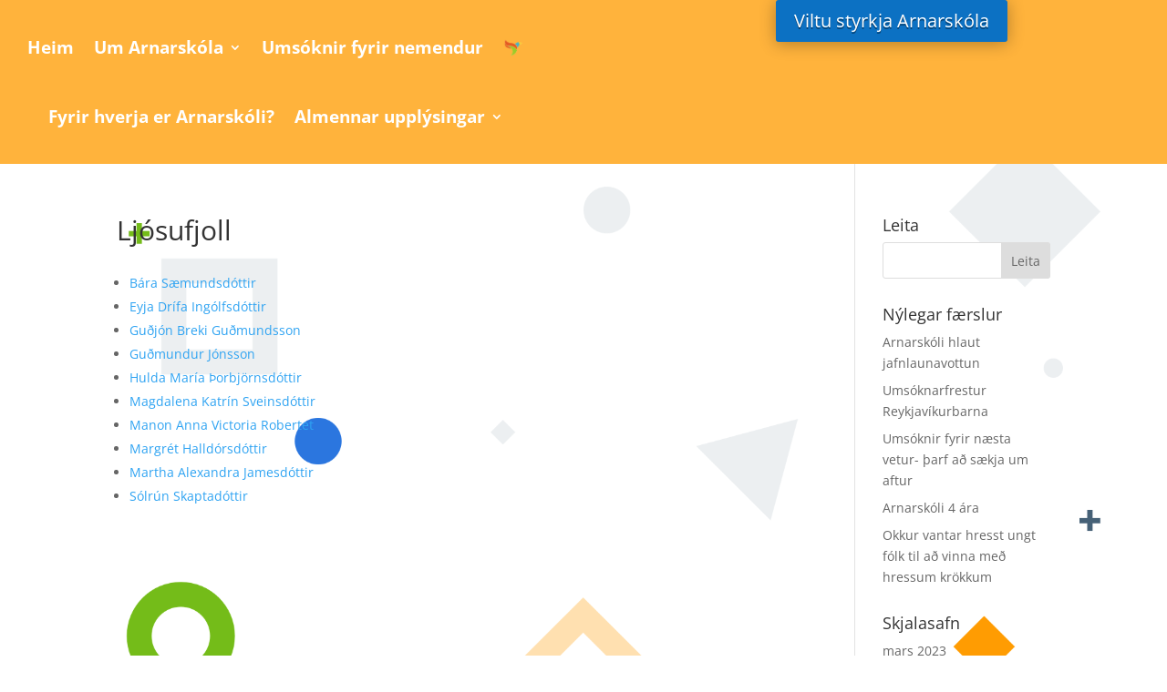

--- FILE ---
content_type: text/css
request_url: https://arnarskoli.is/wp-content/themes/arnarskoli-child-theme/style.css?ver=4.27.4
body_size: 64
content:
/*
 Theme Name:   Kredo Child Theme - Arnarskóli
 Theme URI:    http://elegantthemes.com/
 Description:  Kredo Child Theme
 Author:       ElegantThemes
 Author URI:   http://elegantthemes.com
 Template:     Divi
 Version:      1.4.8
 License:      GNU General Public License v2 or later
 License URI:  http://www.gnu.org/licenses/gpl-2.0.html
 Tags: responsive-layout, one-column, two-columns, three-columns, four-columns, left-sidebar, right-sidebar, custom-background, custom-colors, featured-images, full-width-template, post-formats, rtl-language-support, theme-options, threaded-comments, translation-ready
 Text Domain:  divi-child-theme
*/

/*
<!-- ============= -->
<!-- GLOBAL STYLES -->
<!-- ============= -->
*/
:root {
    --shapes-background-url: url(http://arnarskoli.local/wp-content/uploads/2022/02/shapes-bg-color.png);
    --shapes-background-overlay-visible: linear-gradient(0deg, rgba(255, 0, 150, 0), rgba(255, 0, 150, 0)), var(--shapes-background-url);
    --shapes-background-overlay-hidden: linear-gradient(0deg, rgba(255, 255, 255, 1), rgba(255, 255, 255, 1)), var(--shapes-background-url);
}




--- FILE ---
content_type: text/css
request_url: https://arnarskoli.is/wp-content/et-cache/global/et-divi-customizer-global.min.css?ver=1739888499
body_size: 1814
content:
body,.et_pb_column_1_2 .et_quote_content blockquote cite,.et_pb_column_1_2 .et_link_content a.et_link_main_url,.et_pb_column_1_3 .et_quote_content blockquote cite,.et_pb_column_3_8 .et_quote_content blockquote cite,.et_pb_column_1_4 .et_quote_content blockquote cite,.et_pb_blog_grid .et_quote_content blockquote cite,.et_pb_column_1_3 .et_link_content a.et_link_main_url,.et_pb_column_3_8 .et_link_content a.et_link_main_url,.et_pb_column_1_4 .et_link_content a.et_link_main_url,.et_pb_blog_grid .et_link_content a.et_link_main_url,body .et_pb_bg_layout_light .et_pb_post p,body .et_pb_bg_layout_dark .et_pb_post p{font-size:14px}.et_pb_slide_content,.et_pb_best_value{font-size:15px}@media only screen and (min-width:1350px){.et_pb_row{padding:27px 0}.et_pb_section{padding:54px 0}.single.et_pb_pagebuilder_layout.et_full_width_page .et_post_meta_wrapper{padding-top:81px}.et_pb_fullwidth_section{padding:0}}#et-boc{overflow-x:clip}.jv_team_member_equalheight{aspect-ratio:1 / 1!important;width:100%;height:100%!important}.et_pb_jv_team_title{padding-top:40px!important;font-size:25px}.et_pb_jv_team_title,.et_pb_jv_team_title small{font-size:20px;margin:auto!important}.et_pb_jv_team_members_style21 .et_pb_jv_team .et_pb_jv_team_description{padding:5px!important}@media only screen and (max-width:981px) and (min-width:547px){#stjornendur_og_atferlisfraedingar .jv_team_archive_row{margin-left:1vh!important}#member_staff_name{font-size:7vw}}@media only screen and (max-width:548px){#stjornendur_og_atferlisfraedingar .jv_team_archive_row{margin-left:0.4vh!important}#member_staff_name{font-size:7vw}}@media only screen and (max-width:481px){.et_pb_jv_team_members_0.et_pb_jv_team_members{padding:0px!important}.jv_team-scale-anm{width:30%!important;margin:5px}.et_pb_jv_team_members .et_pb_row.jv_team_archive_row{width:100%!important}.et_pb_jv_team_members .et_pb_row.jv_team_archive_row{margin-bottom:0px!important}.et_pb_jv_team_title{font-size:2vw!important;padding-top:20px!important}.et_pb_jv_team_title small{font-size:1.5vw!important;padding-top:5px}}@media only screen and (max-width:1280px) and (min-width:480px){.et_pb_jv_team_title{font-size:2.5vw!important;padding-top:20px!important}.et_pb_jv_team_title small{font-size:1.5vw!important}.et_pb_jv_team_members .et_pb_row.jv_team_archive_row{width:100%!important}.et_pb_jv_team_members_0.et_pb_jv_team_members{padding:0px!important}.jv_team-scale-anm{width:30%!important;margin:5px!important}.et_pb_jv_team_members .et_pb_row.jv_team_archive_row{margin-bottom:0px!important}}.jv_team_list_member_image img{min-height:100%!important;min-width:100%!important}.jv_Fullwidth div div{z-index:0}.et-pb-contact-message{color:white;font-size:15px;text-align:center}.remove_month_text div{visibility:hidden}.et_pb_title_container .entry-title span{visibility:visible;float:left;text-transform:capitalize;padding-top:30px}.et_pb_menu_0_tb_header.et_pb_menu ul li ul li a{font-size:15px!important}@media (min-width:1055px) and (max-width:1271px){.hafa_samband_skipulag_og_namid h4 span{font-size:15px!important}}@media (max-width:1054px){.hafa_samband_skipulag_og_namid h4 span{font-size:13px!important}}@media (max-width:1132px){.hafa_samband_skipulag_og_namid div div p{font-size:12px!important}}@media (max-width:1278px){#skipulag_og_namid div h2{font-size:31px!important}}@media (max-width:980px){#test_id_photo{margin-left:10%!important}}@media (max-width:1279px){.make_more_competible h2{font-size:25px!important}}@media (max-width:1245px){#um_okkur_front_adal{display:none!important}#um_okkur_front{background-color:#ff7355!important;padding-left:0px}}@media (min-width:1245px){#um_okkur_front{display:none!important}}@media (min-width:1021px) and (max-width:1414px){.staerdarbreyting_a_tokkum_serstakt{padding-top:9px;padding-bottom:9px}}@media (max-width:1414px){.staerdarbreyting_a_tokkum{padding-top:9px;padding-bottom:9px}}@media (max-width:1384px){.staerdarbreyting_a_tokkum_forsida{padding-top:9px;padding-bottom:9px}}@media (max-width:1285px){#front-page-picture div div div span{font-size:350%}}@media (max-width:670px){#front-page-picture div div div span{font-size:250%}}@media (max-width:471px){#front-page-picture div div div span{font-size:200%}#front-page-picture div div div div p{font-size:75%}}@media (max-width:1200px){.et_pb_menu_0_tb_header.et_pb_menu ul li a{font-size:100%!important}}@keyframes shimmer{from{background-position:100% 100%}to{background-position:0 0}}.pa-vertical-menu .et-menu>li{padding-left:0px;padding-right:0px}.pa-vertical-menu .et_pb_menu__menu nav ul li{display:block;width:100%;margin:10px 0}.pa-vertical-menu .et_pb_menu__menu nav ul li a{padding:20px!important;background:#f0f3f6;border-radius:6px;border:2px solid #f0f3f6}.pa-vertical-menu .et_pb_menu__menu nav ul li a:hover{opacity:1!important;color:#ffffff;background:#ffb33d;border-color:#ffb33d}.pa-vertical-menu .et_pb_menu__menu nav ul li.current-menu-item a{opacity:1!important;color:#ffffff;background:#ffb33d;border-color:#ffb33d}.pa-vertical-menu .et_pb_menu__menu .menu-item-has-children>a:first-child:after{content:"5"!important;padding:20px;font-size:24px}.pa-vertical-menu .et_pb_menu__menu .menu-item-has-children .menu-item-has-children>a:first-child:after{padding:8px!important;right:0px!important}.pa-vertical-menu .et_pb_menu__menu nav ul li ul{top:0!important}.pa-vertical-menu .et_pb_menu__menu nav li ul{left:100%!important}.pa-vertical-menu ul li a:before{font-family:'ETMODULES';content:'24';text-align:center;vertical-align:middle;margin-right:8px;margin-left:0px;color:#ffb33d;font-size:1.3em;transition:all .75s ease}.pa-vertical-menu ul li a:hover:before{margin-left:7px;color:white!important;transition:all .75s ease}.pa-vertical-menu ul li.current-menu-item a:before{margin-left:7px;color:#ffffff!important}@media (max-width:980px){.et-db #et-boc .et-l .pa-vertical-menu .et_pb_menu__menu{display:flex}.et-db #et-boc .et-l .pa-vertical-menu .et_mobile_nav_menu{display:none}}.et_pb_scroll_top.et-pb-icon{background-color:#ffb33d}.member_detail_header h1{text-align:center;margin-top:55px;margin-bottom:25px;font-weight:bold;color:#ff7355;font-size:64px;text-shadow:2px 2px 4px #000000}.jv_team_list_member_image img{box-shadow:10px 10px #ff7355}#dec-filter-remove{display:none}.summary{padding-top:15px}.ecs-detail-label{display:none}.et_pb_fullwidth_header .et_pb_fullwidth_header_container.left .header-content{text-align:center}.jv_team_list_title{font-size:30px!important}.et_pb_text_inner{font-size:16px}.style3_hr_line,.style3_responsive_contact_info{display:none}#main-content{background-image:url(https://arnarskoli.is/wp-content/uploads/2022/02/shapes-bg-color.png)!important;height:100%;background-attachment:fixed;background-position:center;background-repeat:no-repeat;background-size:cover}.jv_team_single_style3{background-color:transparent!important}.jv_Fullwidth div{width:100%!important;max-width:none!important}#et_mobile_nav_menu .mobile_nav.opened .mobile_menu_bar::before,.et_pb_module.et_pb_menu .et_mobile_nav_menu .mobile_nav.opened .mobile_menu_bar::before{content:'4d'}ul.et_mobile_menu li.menu-item-has-children .mobile-toggle,ul.et_mobile_menu li.page_item_has_children .mobile-toggle,.et-db #et-boc .et-l ul.et_mobile_menu li.menu-item-has-children .mobile-toggle,.et-db #et-boc .et-l ul.et_mobile_menu li.page_item_has_children .mobile-toggle{width:44px;height:100%;padding:0px!important;max-height:44px;border:none;position:absolute;right:0px;top:0px;z-index:999;background-color:transparent}ul.et_mobile_menu>li.menu-item-has-children,ul.et_mobile_menu>li.page_item_has_children,ul.et_mobile_menu>li.menu-item-has-children .sub-menu li.menu-item-has-children,.et-db #et-boc .et-l ul.et_mobile_menu>li.menu-item-has-children,.et-db #et-boc .et-l ul.et_mobile_menu>li.page_item_has_children,.et-db #et-boc .et-l ul.et_mobile_menu>li.menu-item-has-children .sub-menu li.menu-item-has-children{position:relative}.et_mobile_menu .menu-item-has-children>a,.et-db #et-boc .et-l .et_mobile_menu .menu-item-has-children>a{background-color:transparent}ul.et_mobile_menu .menu-item-has-children .sub-menu,#main-header ul.et_mobile_menu .menu-item-has-children .sub-menu,.et-db #et-boc .et-l ul.et_mobile_menu .menu-item-has-children .sub-menu,.et-db #main-header ul.et_mobile_menu .menu-item-has-children .sub-menu{display:none!important;visibility:hidden!important}ul.et_mobile_menu .menu-item-has-children .sub-menu.visible,#main-header ul.et_mobile_menu .menu-item-has-children .sub-menu.visible,.et-db #et-boc .et-l ul.et_mobile_menu .menu-item-has-children .sub-menu.visible,.et-db #main-header ul.et_mobile_menu .menu-item-has-children .sub-menu.visible{display:block!important;visibility:visible!important}ul.et_mobile_menu li.menu-item-has-children .mobile-toggle,.et-db #et-boc .et-l ul.et_mobile_menu li.menu-item-has-children .mobile-toggle{text-align:center;opacity:1}ul.et_mobile_menu li.menu-item-has-children .mobile-toggle::after,.et-db #et-boc .et-l ul.et_mobile_menu li.menu-item-has-children .mobile-toggle::after{top:10px;position:relative;font-family:"ETModules";content:'33';color:white;background:#FFB44B;border-radius:50%;padding:3px}ul.et_mobile_menu li.menu-item-has-children.dt-open>.mobile-toggle::after,.et-db #et-boc .et-l ul.et_mobile_menu li.menu-item-has-children.dt-open>.mobile-toggle::after{content:'32'}.et_pb_menu_0.et_pb_menu .et_mobile_menu:after{position:absolute;right:5%;margin-left:-20px;top:-14px;width:0;height:0;content:'';border-left:20px solid transparent;border-right:20px solid transparent;border-bottom:20px solid #ffffff}.mobile_menu_bar{position:relative;display:block;bottom:10px;line-height:0}.et_pb_menu_0.et_pb_menu .et_mobile_menu,.et_pb_menu_0.et_pb_menu .et_mobile_menu ul{background-color:#ffffff!important;border-radius:10px}

--- FILE ---
content_type: text/javascript
request_url: https://arnarskoli.is/wp-content/themes/arnarskoli-child-theme/js/scripts.js?ver=0.1.2
body_size: -319
content:
jQuery(document).ready(function ($) {
  // Code Here
  // console.log('js/scripts.js was loaded');
});